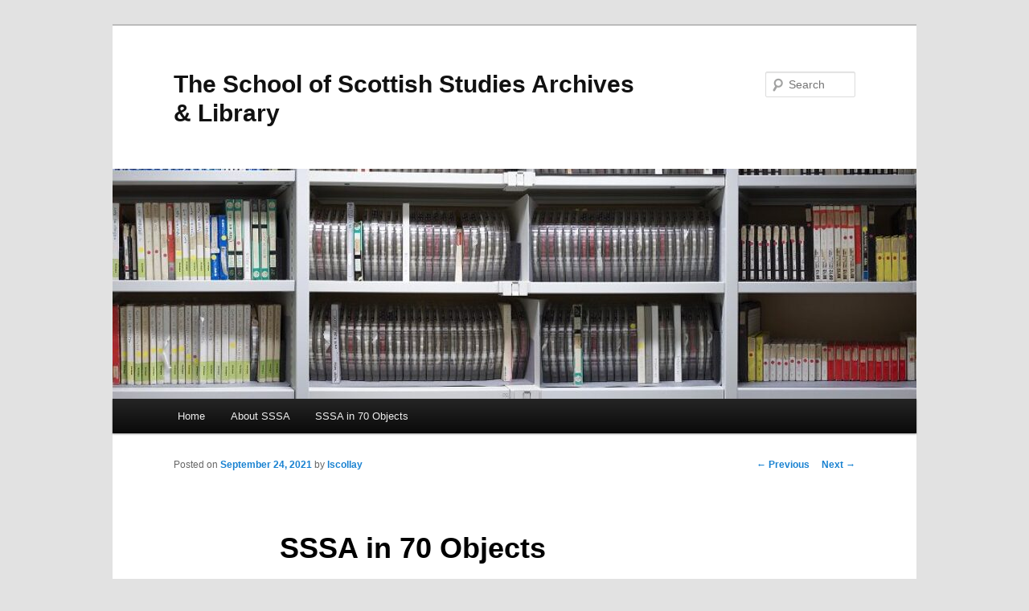

--- FILE ---
content_type: text/html; charset=UTF-8
request_url: https://libraryblogs.is.ed.ac.uk/sssa/object17/
body_size: 16957
content:
<!DOCTYPE html>
<!--[if IE 6]>
<html id="ie6" lang="en-US">
<![endif]-->
<!--[if IE 7]>
<html id="ie7" lang="en-US">
<![endif]-->
<!--[if IE 8]>
<html id="ie8" lang="en-US">
<![endif]-->
<!--[if !(IE 6) & !(IE 7) & !(IE 8)]><!-->
<html lang="en-US">
<!--<![endif]-->
<head>
<meta charset="UTF-8" />
<meta name="viewport" content="width=device-width" />
<title>
SSSA in 70 Objects | The School of Scottish Studies Archives &amp; Library	</title>
<link rel="profile" href="https://gmpg.org/xfn/11" />
<link rel="stylesheet" type="text/css" media="all" href="https://libraryblogs.is.ed.ac.uk/sssa/wp-content/themes/twentyeleven/style.css?ver=20240402" />
<link rel="pingback" href="https://libraryblogs.is.ed.ac.uk/sssa/xmlrpc.php">
<!--[if lt IE 9]>
<script src="https://libraryblogs.is.ed.ac.uk/sssa/wp-content/themes/twentyeleven/js/html5.js?ver=3.7.0" type="text/javascript"></script>
<![endif]-->
<meta name='robots' content='max-image-preview:large' />
<link rel='dns-prefetch' href='//secure.gravatar.com' />
<link rel='dns-prefetch' href='//v0.wordpress.com' />
<link rel="alternate" type="application/rss+xml" title="The School of Scottish Studies Archives &amp; Library &raquo; Feed" href="https://libraryblogs.is.ed.ac.uk/sssa/feed/" />
<link rel="alternate" type="application/rss+xml" title="The School of Scottish Studies Archives &amp; Library &raquo; Comments Feed" href="https://libraryblogs.is.ed.ac.uk/sssa/comments/feed/" />
<link rel="alternate" type="application/rss+xml" title="The School of Scottish Studies Archives &amp; Library &raquo; SSSA in 70 Objects Comments Feed" href="https://libraryblogs.is.ed.ac.uk/sssa/object17/feed/" />
<script type="text/javascript">
window._wpemojiSettings = {"baseUrl":"https:\/\/s.w.org\/images\/core\/emoji\/14.0.0\/72x72\/","ext":".png","svgUrl":"https:\/\/s.w.org\/images\/core\/emoji\/14.0.0\/svg\/","svgExt":".svg","source":{"concatemoji":"https:\/\/libraryblogs.is.ed.ac.uk\/sssa\/wp-includes\/js\/wp-emoji-release.min.js?ver=6.2.7"}};
/*! This file is auto-generated */
!function(e,a,t){var n,r,o,i=a.createElement("canvas"),p=i.getContext&&i.getContext("2d");function s(e,t){p.clearRect(0,0,i.width,i.height),p.fillText(e,0,0);e=i.toDataURL();return p.clearRect(0,0,i.width,i.height),p.fillText(t,0,0),e===i.toDataURL()}function c(e){var t=a.createElement("script");t.src=e,t.defer=t.type="text/javascript",a.getElementsByTagName("head")[0].appendChild(t)}for(o=Array("flag","emoji"),t.supports={everything:!0,everythingExceptFlag:!0},r=0;r<o.length;r++)t.supports[o[r]]=function(e){if(p&&p.fillText)switch(p.textBaseline="top",p.font="600 32px Arial",e){case"flag":return s("\ud83c\udff3\ufe0f\u200d\u26a7\ufe0f","\ud83c\udff3\ufe0f\u200b\u26a7\ufe0f")?!1:!s("\ud83c\uddfa\ud83c\uddf3","\ud83c\uddfa\u200b\ud83c\uddf3")&&!s("\ud83c\udff4\udb40\udc67\udb40\udc62\udb40\udc65\udb40\udc6e\udb40\udc67\udb40\udc7f","\ud83c\udff4\u200b\udb40\udc67\u200b\udb40\udc62\u200b\udb40\udc65\u200b\udb40\udc6e\u200b\udb40\udc67\u200b\udb40\udc7f");case"emoji":return!s("\ud83e\udef1\ud83c\udffb\u200d\ud83e\udef2\ud83c\udfff","\ud83e\udef1\ud83c\udffb\u200b\ud83e\udef2\ud83c\udfff")}return!1}(o[r]),t.supports.everything=t.supports.everything&&t.supports[o[r]],"flag"!==o[r]&&(t.supports.everythingExceptFlag=t.supports.everythingExceptFlag&&t.supports[o[r]]);t.supports.everythingExceptFlag=t.supports.everythingExceptFlag&&!t.supports.flag,t.DOMReady=!1,t.readyCallback=function(){t.DOMReady=!0},t.supports.everything||(n=function(){t.readyCallback()},a.addEventListener?(a.addEventListener("DOMContentLoaded",n,!1),e.addEventListener("load",n,!1)):(e.attachEvent("onload",n),a.attachEvent("onreadystatechange",function(){"complete"===a.readyState&&t.readyCallback()})),(e=t.source||{}).concatemoji?c(e.concatemoji):e.wpemoji&&e.twemoji&&(c(e.twemoji),c(e.wpemoji)))}(window,document,window._wpemojiSettings);
</script>
<style type="text/css">
img.wp-smiley,
img.emoji {
	display: inline !important;
	border: none !important;
	box-shadow: none !important;
	height: 1em !important;
	width: 1em !important;
	margin: 0 0.07em !important;
	vertical-align: -0.1em !important;
	background: none !important;
	padding: 0 !important;
}
</style>
	<link rel='stylesheet' id='wp-block-library-css' href='https://libraryblogs.is.ed.ac.uk/sssa/wp-includes/css/dist/block-library/style.min.css?ver=6.2.7' type='text/css' media='all' />
<style id='wp-block-library-inline-css' type='text/css'>
.has-text-align-justify{text-align:justify;}
</style>
<style id='wp-block-library-theme-inline-css' type='text/css'>
.wp-block-audio figcaption{color:#555;font-size:13px;text-align:center}.is-dark-theme .wp-block-audio figcaption{color:hsla(0,0%,100%,.65)}.wp-block-audio{margin:0 0 1em}.wp-block-code{border:1px solid #ccc;border-radius:4px;font-family:Menlo,Consolas,monaco,monospace;padding:.8em 1em}.wp-block-embed figcaption{color:#555;font-size:13px;text-align:center}.is-dark-theme .wp-block-embed figcaption{color:hsla(0,0%,100%,.65)}.wp-block-embed{margin:0 0 1em}.blocks-gallery-caption{color:#555;font-size:13px;text-align:center}.is-dark-theme .blocks-gallery-caption{color:hsla(0,0%,100%,.65)}.wp-block-image figcaption{color:#555;font-size:13px;text-align:center}.is-dark-theme .wp-block-image figcaption{color:hsla(0,0%,100%,.65)}.wp-block-image{margin:0 0 1em}.wp-block-pullquote{border-bottom:4px solid;border-top:4px solid;color:currentColor;margin-bottom:1.75em}.wp-block-pullquote cite,.wp-block-pullquote footer,.wp-block-pullquote__citation{color:currentColor;font-size:.8125em;font-style:normal;text-transform:uppercase}.wp-block-quote{border-left:.25em solid;margin:0 0 1.75em;padding-left:1em}.wp-block-quote cite,.wp-block-quote footer{color:currentColor;font-size:.8125em;font-style:normal;position:relative}.wp-block-quote.has-text-align-right{border-left:none;border-right:.25em solid;padding-left:0;padding-right:1em}.wp-block-quote.has-text-align-center{border:none;padding-left:0}.wp-block-quote.is-large,.wp-block-quote.is-style-large,.wp-block-quote.is-style-plain{border:none}.wp-block-search .wp-block-search__label{font-weight:700}.wp-block-search__button{border:1px solid #ccc;padding:.375em .625em}:where(.wp-block-group.has-background){padding:1.25em 2.375em}.wp-block-separator.has-css-opacity{opacity:.4}.wp-block-separator{border:none;border-bottom:2px solid;margin-left:auto;margin-right:auto}.wp-block-separator.has-alpha-channel-opacity{opacity:1}.wp-block-separator:not(.is-style-wide):not(.is-style-dots){width:100px}.wp-block-separator.has-background:not(.is-style-dots){border-bottom:none;height:1px}.wp-block-separator.has-background:not(.is-style-wide):not(.is-style-dots){height:2px}.wp-block-table{margin:0 0 1em}.wp-block-table td,.wp-block-table th{word-break:normal}.wp-block-table figcaption{color:#555;font-size:13px;text-align:center}.is-dark-theme .wp-block-table figcaption{color:hsla(0,0%,100%,.65)}.wp-block-video figcaption{color:#555;font-size:13px;text-align:center}.is-dark-theme .wp-block-video figcaption{color:hsla(0,0%,100%,.65)}.wp-block-video{margin:0 0 1em}.wp-block-template-part.has-background{margin-bottom:0;margin-top:0;padding:1.25em 2.375em}
</style>
<link rel='stylesheet' id='mediaelement-css' href='https://libraryblogs.is.ed.ac.uk/sssa/wp-includes/js/mediaelement/mediaelementplayer-legacy.min.css?ver=4.2.17' type='text/css' media='all' />
<link rel='stylesheet' id='wp-mediaelement-css' href='https://libraryblogs.is.ed.ac.uk/sssa/wp-includes/js/mediaelement/wp-mediaelement.min.css?ver=6.2.7' type='text/css' media='all' />
<link rel='stylesheet' id='classic-theme-styles-css' href='https://libraryblogs.is.ed.ac.uk/sssa/wp-includes/css/classic-themes.min.css?ver=6.2.7' type='text/css' media='all' />
<style id='global-styles-inline-css' type='text/css'>
body{--wp--preset--color--black: #000;--wp--preset--color--cyan-bluish-gray: #abb8c3;--wp--preset--color--white: #fff;--wp--preset--color--pale-pink: #f78da7;--wp--preset--color--vivid-red: #cf2e2e;--wp--preset--color--luminous-vivid-orange: #ff6900;--wp--preset--color--luminous-vivid-amber: #fcb900;--wp--preset--color--light-green-cyan: #7bdcb5;--wp--preset--color--vivid-green-cyan: #00d084;--wp--preset--color--pale-cyan-blue: #8ed1fc;--wp--preset--color--vivid-cyan-blue: #0693e3;--wp--preset--color--vivid-purple: #9b51e0;--wp--preset--color--blue: #1982d1;--wp--preset--color--dark-gray: #373737;--wp--preset--color--medium-gray: #666;--wp--preset--color--light-gray: #e2e2e2;--wp--preset--gradient--vivid-cyan-blue-to-vivid-purple: linear-gradient(135deg,rgba(6,147,227,1) 0%,rgb(155,81,224) 100%);--wp--preset--gradient--light-green-cyan-to-vivid-green-cyan: linear-gradient(135deg,rgb(122,220,180) 0%,rgb(0,208,130) 100%);--wp--preset--gradient--luminous-vivid-amber-to-luminous-vivid-orange: linear-gradient(135deg,rgba(252,185,0,1) 0%,rgba(255,105,0,1) 100%);--wp--preset--gradient--luminous-vivid-orange-to-vivid-red: linear-gradient(135deg,rgba(255,105,0,1) 0%,rgb(207,46,46) 100%);--wp--preset--gradient--very-light-gray-to-cyan-bluish-gray: linear-gradient(135deg,rgb(238,238,238) 0%,rgb(169,184,195) 100%);--wp--preset--gradient--cool-to-warm-spectrum: linear-gradient(135deg,rgb(74,234,220) 0%,rgb(151,120,209) 20%,rgb(207,42,186) 40%,rgb(238,44,130) 60%,rgb(251,105,98) 80%,rgb(254,248,76) 100%);--wp--preset--gradient--blush-light-purple: linear-gradient(135deg,rgb(255,206,236) 0%,rgb(152,150,240) 100%);--wp--preset--gradient--blush-bordeaux: linear-gradient(135deg,rgb(254,205,165) 0%,rgb(254,45,45) 50%,rgb(107,0,62) 100%);--wp--preset--gradient--luminous-dusk: linear-gradient(135deg,rgb(255,203,112) 0%,rgb(199,81,192) 50%,rgb(65,88,208) 100%);--wp--preset--gradient--pale-ocean: linear-gradient(135deg,rgb(255,245,203) 0%,rgb(182,227,212) 50%,rgb(51,167,181) 100%);--wp--preset--gradient--electric-grass: linear-gradient(135deg,rgb(202,248,128) 0%,rgb(113,206,126) 100%);--wp--preset--gradient--midnight: linear-gradient(135deg,rgb(2,3,129) 0%,rgb(40,116,252) 100%);--wp--preset--duotone--dark-grayscale: url('#wp-duotone-dark-grayscale');--wp--preset--duotone--grayscale: url('#wp-duotone-grayscale');--wp--preset--duotone--purple-yellow: url('#wp-duotone-purple-yellow');--wp--preset--duotone--blue-red: url('#wp-duotone-blue-red');--wp--preset--duotone--midnight: url('#wp-duotone-midnight');--wp--preset--duotone--magenta-yellow: url('#wp-duotone-magenta-yellow');--wp--preset--duotone--purple-green: url('#wp-duotone-purple-green');--wp--preset--duotone--blue-orange: url('#wp-duotone-blue-orange');--wp--preset--font-size--small: 13px;--wp--preset--font-size--medium: 20px;--wp--preset--font-size--large: 36px;--wp--preset--font-size--x-large: 42px;--wp--preset--spacing--20: 0.44rem;--wp--preset--spacing--30: 0.67rem;--wp--preset--spacing--40: 1rem;--wp--preset--spacing--50: 1.5rem;--wp--preset--spacing--60: 2.25rem;--wp--preset--spacing--70: 3.38rem;--wp--preset--spacing--80: 5.06rem;--wp--preset--shadow--natural: 6px 6px 9px rgba(0, 0, 0, 0.2);--wp--preset--shadow--deep: 12px 12px 50px rgba(0, 0, 0, 0.4);--wp--preset--shadow--sharp: 6px 6px 0px rgba(0, 0, 0, 0.2);--wp--preset--shadow--outlined: 6px 6px 0px -3px rgba(255, 255, 255, 1), 6px 6px rgba(0, 0, 0, 1);--wp--preset--shadow--crisp: 6px 6px 0px rgba(0, 0, 0, 1);}:where(.is-layout-flex){gap: 0.5em;}body .is-layout-flow > .alignleft{float: left;margin-inline-start: 0;margin-inline-end: 2em;}body .is-layout-flow > .alignright{float: right;margin-inline-start: 2em;margin-inline-end: 0;}body .is-layout-flow > .aligncenter{margin-left: auto !important;margin-right: auto !important;}body .is-layout-constrained > .alignleft{float: left;margin-inline-start: 0;margin-inline-end: 2em;}body .is-layout-constrained > .alignright{float: right;margin-inline-start: 2em;margin-inline-end: 0;}body .is-layout-constrained > .aligncenter{margin-left: auto !important;margin-right: auto !important;}body .is-layout-constrained > :where(:not(.alignleft):not(.alignright):not(.alignfull)){max-width: var(--wp--style--global--content-size);margin-left: auto !important;margin-right: auto !important;}body .is-layout-constrained > .alignwide{max-width: var(--wp--style--global--wide-size);}body .is-layout-flex{display: flex;}body .is-layout-flex{flex-wrap: wrap;align-items: center;}body .is-layout-flex > *{margin: 0;}:where(.wp-block-columns.is-layout-flex){gap: 2em;}.has-black-color{color: var(--wp--preset--color--black) !important;}.has-cyan-bluish-gray-color{color: var(--wp--preset--color--cyan-bluish-gray) !important;}.has-white-color{color: var(--wp--preset--color--white) !important;}.has-pale-pink-color{color: var(--wp--preset--color--pale-pink) !important;}.has-vivid-red-color{color: var(--wp--preset--color--vivid-red) !important;}.has-luminous-vivid-orange-color{color: var(--wp--preset--color--luminous-vivid-orange) !important;}.has-luminous-vivid-amber-color{color: var(--wp--preset--color--luminous-vivid-amber) !important;}.has-light-green-cyan-color{color: var(--wp--preset--color--light-green-cyan) !important;}.has-vivid-green-cyan-color{color: var(--wp--preset--color--vivid-green-cyan) !important;}.has-pale-cyan-blue-color{color: var(--wp--preset--color--pale-cyan-blue) !important;}.has-vivid-cyan-blue-color{color: var(--wp--preset--color--vivid-cyan-blue) !important;}.has-vivid-purple-color{color: var(--wp--preset--color--vivid-purple) !important;}.has-black-background-color{background-color: var(--wp--preset--color--black) !important;}.has-cyan-bluish-gray-background-color{background-color: var(--wp--preset--color--cyan-bluish-gray) !important;}.has-white-background-color{background-color: var(--wp--preset--color--white) !important;}.has-pale-pink-background-color{background-color: var(--wp--preset--color--pale-pink) !important;}.has-vivid-red-background-color{background-color: var(--wp--preset--color--vivid-red) !important;}.has-luminous-vivid-orange-background-color{background-color: var(--wp--preset--color--luminous-vivid-orange) !important;}.has-luminous-vivid-amber-background-color{background-color: var(--wp--preset--color--luminous-vivid-amber) !important;}.has-light-green-cyan-background-color{background-color: var(--wp--preset--color--light-green-cyan) !important;}.has-vivid-green-cyan-background-color{background-color: var(--wp--preset--color--vivid-green-cyan) !important;}.has-pale-cyan-blue-background-color{background-color: var(--wp--preset--color--pale-cyan-blue) !important;}.has-vivid-cyan-blue-background-color{background-color: var(--wp--preset--color--vivid-cyan-blue) !important;}.has-vivid-purple-background-color{background-color: var(--wp--preset--color--vivid-purple) !important;}.has-black-border-color{border-color: var(--wp--preset--color--black) !important;}.has-cyan-bluish-gray-border-color{border-color: var(--wp--preset--color--cyan-bluish-gray) !important;}.has-white-border-color{border-color: var(--wp--preset--color--white) !important;}.has-pale-pink-border-color{border-color: var(--wp--preset--color--pale-pink) !important;}.has-vivid-red-border-color{border-color: var(--wp--preset--color--vivid-red) !important;}.has-luminous-vivid-orange-border-color{border-color: var(--wp--preset--color--luminous-vivid-orange) !important;}.has-luminous-vivid-amber-border-color{border-color: var(--wp--preset--color--luminous-vivid-amber) !important;}.has-light-green-cyan-border-color{border-color: var(--wp--preset--color--light-green-cyan) !important;}.has-vivid-green-cyan-border-color{border-color: var(--wp--preset--color--vivid-green-cyan) !important;}.has-pale-cyan-blue-border-color{border-color: var(--wp--preset--color--pale-cyan-blue) !important;}.has-vivid-cyan-blue-border-color{border-color: var(--wp--preset--color--vivid-cyan-blue) !important;}.has-vivid-purple-border-color{border-color: var(--wp--preset--color--vivid-purple) !important;}.has-vivid-cyan-blue-to-vivid-purple-gradient-background{background: var(--wp--preset--gradient--vivid-cyan-blue-to-vivid-purple) !important;}.has-light-green-cyan-to-vivid-green-cyan-gradient-background{background: var(--wp--preset--gradient--light-green-cyan-to-vivid-green-cyan) !important;}.has-luminous-vivid-amber-to-luminous-vivid-orange-gradient-background{background: var(--wp--preset--gradient--luminous-vivid-amber-to-luminous-vivid-orange) !important;}.has-luminous-vivid-orange-to-vivid-red-gradient-background{background: var(--wp--preset--gradient--luminous-vivid-orange-to-vivid-red) !important;}.has-very-light-gray-to-cyan-bluish-gray-gradient-background{background: var(--wp--preset--gradient--very-light-gray-to-cyan-bluish-gray) !important;}.has-cool-to-warm-spectrum-gradient-background{background: var(--wp--preset--gradient--cool-to-warm-spectrum) !important;}.has-blush-light-purple-gradient-background{background: var(--wp--preset--gradient--blush-light-purple) !important;}.has-blush-bordeaux-gradient-background{background: var(--wp--preset--gradient--blush-bordeaux) !important;}.has-luminous-dusk-gradient-background{background: var(--wp--preset--gradient--luminous-dusk) !important;}.has-pale-ocean-gradient-background{background: var(--wp--preset--gradient--pale-ocean) !important;}.has-electric-grass-gradient-background{background: var(--wp--preset--gradient--electric-grass) !important;}.has-midnight-gradient-background{background: var(--wp--preset--gradient--midnight) !important;}.has-small-font-size{font-size: var(--wp--preset--font-size--small) !important;}.has-medium-font-size{font-size: var(--wp--preset--font-size--medium) !important;}.has-large-font-size{font-size: var(--wp--preset--font-size--large) !important;}.has-x-large-font-size{font-size: var(--wp--preset--font-size--x-large) !important;}
.wp-block-navigation a:where(:not(.wp-element-button)){color: inherit;}
:where(.wp-block-columns.is-layout-flex){gap: 2em;}
.wp-block-pullquote{font-size: 1.5em;line-height: 1.6;}
</style>
<link rel='stylesheet' id='twentyeleven-block-style-css' href='https://libraryblogs.is.ed.ac.uk/sssa/wp-content/themes/twentyeleven/blocks.css?ver=20230122' type='text/css' media='all' />
<link rel='stylesheet' id='jetpack_css-css' href='https://libraryblogs.is.ed.ac.uk/sssa/wp-content/plugins/jetpack/css/jetpack.css?ver=12.0.2' type='text/css' media='all' />
<script type='text/javascript' src='https://libraryblogs.is.ed.ac.uk/sssa/wp-includes/js/jquery/jquery.min.js?ver=3.6.4' id='jquery-core-js'></script>
<script type='text/javascript' src='https://libraryblogs.is.ed.ac.uk/sssa/wp-includes/js/jquery/jquery-migrate.min.js?ver=3.4.0' id='jquery-migrate-js'></script>
<link rel="https://api.w.org/" href="https://libraryblogs.is.ed.ac.uk/sssa/wp-json/" /><link rel="alternate" type="application/json" href="https://libraryblogs.is.ed.ac.uk/sssa/wp-json/wp/v2/posts/619" /><link rel="EditURI" type="application/rsd+xml" title="RSD" href="https://libraryblogs.is.ed.ac.uk/sssa/xmlrpc.php?rsd" />
<link rel="wlwmanifest" type="application/wlwmanifest+xml" href="https://libraryblogs.is.ed.ac.uk/sssa/wp-includes/wlwmanifest.xml" />
<meta name="generator" content="WordPress 6.2.7" />
<link rel="canonical" href="https://libraryblogs.is.ed.ac.uk/sssa/object17/" />
<link rel='shortlink' href='https://wp.me/scNWdE-object17' />
<link rel="alternate" type="application/json+oembed" href="https://libraryblogs.is.ed.ac.uk/sssa/wp-json/oembed/1.0/embed?url=https%3A%2F%2Flibraryblogs.is.ed.ac.uk%2Fsssa%2Fobject17%2F" />
<link rel="alternate" type="text/xml+oembed" href="https://libraryblogs.is.ed.ac.uk/sssa/wp-json/oembed/1.0/embed?url=https%3A%2F%2Flibraryblogs.is.ed.ac.uk%2Fsssa%2Fobject17%2F&#038;format=xml" />
	<style>img#wpstats{display:none}</style>
		
<!-- Jetpack Open Graph Tags -->
<meta property="og:type" content="article" />
<meta property="og:title" content="SSSA in 70 Objects" />
<meta property="og:url" content="https://libraryblogs.is.ed.ac.uk/sssa/object17/" />
<meta property="og:description" content="“Too Principled, Too Honest” Thomas Ferguson Rodger, Professor of Psychological Medicine Response by: Dr Sarah Phelan Recording: Interviews relating to Thomas Ferguson Rodger (1907-1978), interview…" />
<meta property="article:published_time" content="2021-09-24T09:49:37+00:00" />
<meta property="article:modified_time" content="2021-09-21T16:05:08+00:00" />
<meta property="og:site_name" content="The School of Scottish Studies Archives &amp; Library" />
<meta property="og:image" content="https://libraryblogs.is.ed.ac.uk/sssa/files/2021/09/tfr2.jpg" />
<meta property="og:image:width" content="1379" />
<meta property="og:image:height" content="1034" />
<meta property="og:image:alt" content="" />
<meta property="og:locale" content="en_US" />
<meta name="twitter:site" content="@eu_sssa" />
<meta name="twitter:text:title" content="SSSA in 70 Objects" />
<meta name="twitter:image" content="https://libraryblogs.is.ed.ac.uk/sssa/files/2021/09/tfr2.jpg?w=640" />
<meta name="twitter:card" content="summary_large_image" />

<!-- End Jetpack Open Graph Tags -->
</head>

<body class="post-template-default single single-post postid-619 single-format-standard wp-embed-responsive singular two-column right-sidebar">
<div class="skip-link"><a class="assistive-text" href="#content">Skip to primary content</a></div><svg xmlns="http://www.w3.org/2000/svg" viewBox="0 0 0 0" width="0" height="0" focusable="false" role="none" style="visibility: hidden; position: absolute; left: -9999px; overflow: hidden;" ><defs><filter id="wp-duotone-dark-grayscale"><feColorMatrix color-interpolation-filters="sRGB" type="matrix" values=" .299 .587 .114 0 0 .299 .587 .114 0 0 .299 .587 .114 0 0 .299 .587 .114 0 0 " /><feComponentTransfer color-interpolation-filters="sRGB" ><feFuncR type="table" tableValues="0 0.49803921568627" /><feFuncG type="table" tableValues="0 0.49803921568627" /><feFuncB type="table" tableValues="0 0.49803921568627" /><feFuncA type="table" tableValues="1 1" /></feComponentTransfer><feComposite in2="SourceGraphic" operator="in" /></filter></defs></svg><svg xmlns="http://www.w3.org/2000/svg" viewBox="0 0 0 0" width="0" height="0" focusable="false" role="none" style="visibility: hidden; position: absolute; left: -9999px; overflow: hidden;" ><defs><filter id="wp-duotone-grayscale"><feColorMatrix color-interpolation-filters="sRGB" type="matrix" values=" .299 .587 .114 0 0 .299 .587 .114 0 0 .299 .587 .114 0 0 .299 .587 .114 0 0 " /><feComponentTransfer color-interpolation-filters="sRGB" ><feFuncR type="table" tableValues="0 1" /><feFuncG type="table" tableValues="0 1" /><feFuncB type="table" tableValues="0 1" /><feFuncA type="table" tableValues="1 1" /></feComponentTransfer><feComposite in2="SourceGraphic" operator="in" /></filter></defs></svg><svg xmlns="http://www.w3.org/2000/svg" viewBox="0 0 0 0" width="0" height="0" focusable="false" role="none" style="visibility: hidden; position: absolute; left: -9999px; overflow: hidden;" ><defs><filter id="wp-duotone-purple-yellow"><feColorMatrix color-interpolation-filters="sRGB" type="matrix" values=" .299 .587 .114 0 0 .299 .587 .114 0 0 .299 .587 .114 0 0 .299 .587 .114 0 0 " /><feComponentTransfer color-interpolation-filters="sRGB" ><feFuncR type="table" tableValues="0.54901960784314 0.98823529411765" /><feFuncG type="table" tableValues="0 1" /><feFuncB type="table" tableValues="0.71764705882353 0.25490196078431" /><feFuncA type="table" tableValues="1 1" /></feComponentTransfer><feComposite in2="SourceGraphic" operator="in" /></filter></defs></svg><svg xmlns="http://www.w3.org/2000/svg" viewBox="0 0 0 0" width="0" height="0" focusable="false" role="none" style="visibility: hidden; position: absolute; left: -9999px; overflow: hidden;" ><defs><filter id="wp-duotone-blue-red"><feColorMatrix color-interpolation-filters="sRGB" type="matrix" values=" .299 .587 .114 0 0 .299 .587 .114 0 0 .299 .587 .114 0 0 .299 .587 .114 0 0 " /><feComponentTransfer color-interpolation-filters="sRGB" ><feFuncR type="table" tableValues="0 1" /><feFuncG type="table" tableValues="0 0.27843137254902" /><feFuncB type="table" tableValues="0.5921568627451 0.27843137254902" /><feFuncA type="table" tableValues="1 1" /></feComponentTransfer><feComposite in2="SourceGraphic" operator="in" /></filter></defs></svg><svg xmlns="http://www.w3.org/2000/svg" viewBox="0 0 0 0" width="0" height="0" focusable="false" role="none" style="visibility: hidden; position: absolute; left: -9999px; overflow: hidden;" ><defs><filter id="wp-duotone-midnight"><feColorMatrix color-interpolation-filters="sRGB" type="matrix" values=" .299 .587 .114 0 0 .299 .587 .114 0 0 .299 .587 .114 0 0 .299 .587 .114 0 0 " /><feComponentTransfer color-interpolation-filters="sRGB" ><feFuncR type="table" tableValues="0 0" /><feFuncG type="table" tableValues="0 0.64705882352941" /><feFuncB type="table" tableValues="0 1" /><feFuncA type="table" tableValues="1 1" /></feComponentTransfer><feComposite in2="SourceGraphic" operator="in" /></filter></defs></svg><svg xmlns="http://www.w3.org/2000/svg" viewBox="0 0 0 0" width="0" height="0" focusable="false" role="none" style="visibility: hidden; position: absolute; left: -9999px; overflow: hidden;" ><defs><filter id="wp-duotone-magenta-yellow"><feColorMatrix color-interpolation-filters="sRGB" type="matrix" values=" .299 .587 .114 0 0 .299 .587 .114 0 0 .299 .587 .114 0 0 .299 .587 .114 0 0 " /><feComponentTransfer color-interpolation-filters="sRGB" ><feFuncR type="table" tableValues="0.78039215686275 1" /><feFuncG type="table" tableValues="0 0.94901960784314" /><feFuncB type="table" tableValues="0.35294117647059 0.47058823529412" /><feFuncA type="table" tableValues="1 1" /></feComponentTransfer><feComposite in2="SourceGraphic" operator="in" /></filter></defs></svg><svg xmlns="http://www.w3.org/2000/svg" viewBox="0 0 0 0" width="0" height="0" focusable="false" role="none" style="visibility: hidden; position: absolute; left: -9999px; overflow: hidden;" ><defs><filter id="wp-duotone-purple-green"><feColorMatrix color-interpolation-filters="sRGB" type="matrix" values=" .299 .587 .114 0 0 .299 .587 .114 0 0 .299 .587 .114 0 0 .299 .587 .114 0 0 " /><feComponentTransfer color-interpolation-filters="sRGB" ><feFuncR type="table" tableValues="0.65098039215686 0.40392156862745" /><feFuncG type="table" tableValues="0 1" /><feFuncB type="table" tableValues="0.44705882352941 0.4" /><feFuncA type="table" tableValues="1 1" /></feComponentTransfer><feComposite in2="SourceGraphic" operator="in" /></filter></defs></svg><svg xmlns="http://www.w3.org/2000/svg" viewBox="0 0 0 0" width="0" height="0" focusable="false" role="none" style="visibility: hidden; position: absolute; left: -9999px; overflow: hidden;" ><defs><filter id="wp-duotone-blue-orange"><feColorMatrix color-interpolation-filters="sRGB" type="matrix" values=" .299 .587 .114 0 0 .299 .587 .114 0 0 .299 .587 .114 0 0 .299 .587 .114 0 0 " /><feComponentTransfer color-interpolation-filters="sRGB" ><feFuncR type="table" tableValues="0.098039215686275 1" /><feFuncG type="table" tableValues="0 0.66274509803922" /><feFuncB type="table" tableValues="0.84705882352941 0.41960784313725" /><feFuncA type="table" tableValues="1 1" /></feComponentTransfer><feComposite in2="SourceGraphic" operator="in" /></filter></defs></svg><div id="page" class="hfeed">
	<header id="branding">
			<hgroup>
				<h1 id="site-title"><span><a href="https://libraryblogs.is.ed.ac.uk/sssa/" rel="home">The School of Scottish Studies Archives &amp; Library</a></span></h1>
				<h2 id="site-description"></h2>
			</hgroup>

						<a href="https://libraryblogs.is.ed.ac.uk/sssa/">
				<img src="https://libraryblogs.is.ed.ac.uk/sssa/files/2024/10/cropped-0143930c-1.jpg" width="1000" height="286" alt="The School of Scottish Studies Archives &amp; Library" srcset="https://libraryblogs.is.ed.ac.uk/sssa/files/2024/10/cropped-0143930c-1.jpg 1000w, https://libraryblogs.is.ed.ac.uk/sssa/files/2024/10/cropped-0143930c-1-300x86.jpg 300w, https://libraryblogs.is.ed.ac.uk/sssa/files/2024/10/cropped-0143930c-1-768x220.jpg 768w, https://libraryblogs.is.ed.ac.uk/sssa/files/2024/10/cropped-0143930c-1-500x143.jpg 500w" sizes="(max-width: 1000px) 100vw, 1000px" />			</a>
			
									<form method="get" id="searchform" action="https://libraryblogs.is.ed.ac.uk/sssa/">
		<label for="s" class="assistive-text">Search</label>
		<input type="text" class="field" name="s" id="s" placeholder="Search" />
		<input type="submit" class="submit" name="submit" id="searchsubmit" value="Search" />
	</form>
			
			<nav id="access">
				<h3 class="assistive-text">Main menu</h3>
				<div class="menu"><ul>
<li ><a href="https://libraryblogs.is.ed.ac.uk/sssa/">Home</a></li><li class="page_item page-item-2"><a href="https://libraryblogs.is.ed.ac.uk/sssa/about/">About SSSA</a></li>
<li class="page_item page-item-48"><a href="https://libraryblogs.is.ed.ac.uk/sssa/sssa-in-70-objects/">SSSA in 70 Objects</a></li>
</ul></div>
			</nav><!-- #access -->
	</header><!-- #branding -->


	<div id="main">

		<div id="primary">
			<div id="content" role="main">

				
					<nav id="nav-single">
						<h3 class="assistive-text">Post navigation</h3>
						<span class="nav-previous"><a href="https://libraryblogs.is.ed.ac.uk/sssa/queering-the-archive-chat-with-lady-rampant/" rel="prev"><span class="meta-nav">&larr;</span> Previous</a></span>
						<span class="nav-next"><a href="https://libraryblogs.is.ed.ac.uk/sssa/object18/" rel="next">Next <span class="meta-nav">&rarr;</span></a></span>
					</nav><!-- #nav-single -->

					
<article id="post-619" class="post-619 post type-post status-publish format-standard hentry category-archives-in-70-objects category-blog category-sssa category-sssa-70">
	<header class="entry-header">
		<h1 class="entry-title">SSSA in 70 Objects</h1>

				<div class="entry-meta">
			<span class="sep">Posted on </span><a href="https://libraryblogs.is.ed.ac.uk/sssa/object17/" title="10:49 am" rel="bookmark"><time class="entry-date" datetime="2021-09-24T10:49:37+01:00">September 24, 2021</time></a><span class="by-author"> <span class="sep"> by </span> <span class="author vcard"><a class="url fn n" href="https://libraryblogs.is.ed.ac.uk/sssa/author/lscollay/" title="View all posts by lscollay" rel="author">lscollay</a></span></span>		</div><!-- .entry-meta -->
			</header><!-- .entry-header -->

	<div class="entry-content">
		<h1>“Too Principled, Too Honest”</h1>
<h1>Thomas Ferguson Rodger, Professor of Psychological Medicine</h1>
<h1>Response by: Dr Sarah Phelan</h1>
<p>Recording: Interviews relating to Thomas Ferguson Rodger (1907-1978), interviewed by Sarah Phelan, Various dates (School of Scottish Studies Archives, University of Edinburgh)</p>
<p>Contributor: Dr Sarah Phelan</p>
<p>&nbsp;</p>
<div id="attachment_620" style="width: 272px" class="wp-caption aligncenter"><a href="https://libraryblogs.is.ed.ac.uk/sssa/files/2021/09/TFR.jpg"><img aria-describedby="caption-attachment-620" decoding="async" class="wp-image-620 size-full" src="https://libraryblogs.is.ed.ac.uk/sssa/files/2021/09/TFR.jpg" alt="" width="262" height="400" srcset="https://libraryblogs.is.ed.ac.uk/sssa/files/2021/09/TFR.jpg 262w, https://libraryblogs.is.ed.ac.uk/sssa/files/2021/09/TFR-197x300.jpg 197w" sizes="(max-width: 262px) 100vw, 262px" /></a><p id="caption-attachment-620" class="wp-caption-text">Professor Rodger giving his lecture ‘Some Observations on Mental Health Services in Scotland under the National Health Services Act’ to the Medical Institute of Kiev, 1955.<br />Image Credit: University of Glasgow Archives &amp; Special Collections: MS Morgan H/1/2.</p></div>
<p>I have chosen to respond to my own contribution to the School of Scottish Studies Archive: a series of oral history interviews relating to the Glasgow-based psychiatrist, Thomas Ferguson Rodger (1907-1978). Thomas Ferguson Rodger was first Professor of Psychological Medicine at the University of Glasgow (1948-72) and a consultant psychiatrist at several Glasgow hospitals. I conducted these interviews with Rodger’s family and former colleagues as part of a PhD on Rodger’s contribution to twentieth-century psychiatry which was undertaken at the Medical Humanities Research Centre at the University of Glasgow and completed in 2018. Upon being awarded my PhD, I submitted the audio recordings and transcripts of these interviews to the School of Scottish Studies Sound Archive, grateful that my interviewees’ recollections would be carefully preserved and rendered accessible for researchers.</p>
<p>Rodger, known as Fergus to family and friends, was born in Glasgow on 4 November 1907<a href="#_edn1" name="_ednref1">[1]</a> to Thomas and Ellen (nee Allan) Rodger.<a href="#_edn2" name="_ednref2">[2]</a> Rodger had three brothers: William, James and Alan, and the family lived in Glasgow’s West End area.<a href="#_edn3" name="_ednref3">[3]</a></p>
<p>Upon being awarded a BSc in 1927 and an MB ChB in 1929 from the University of Glasgow,<a href="#_edn4" name="_ednref4">[4]</a> Rodger worked as ‘assistant to Sir David Henderson, at Glasgow Royal Mental Hospital’.<a href="#_edn5" name="_ednref5">[5]</a> Concurrently, he was awarded a Diploma of Psychological Medicine (D.P.M.) from the University of London in April 1931.<a href="#_edn6" name="_ednref6">[6]</a> He then worked under the ‘most influential teacher of psychiatry, Professor Adolph Meyer at the Johns Hopkins University Baltimore’. Between 1933 and 1940, Rodger was again employed at Gartnavel, now as Deputy Superintendent, and also as an Assistant Lecturer in Psychiatry at the University of Glasgow.<a href="#_edn7" name="_ednref7">[7]</a> Working as a military psychiatrist in the Second World War, Rodger was promoted to the ‘rank of Brigadier’ and made important contributions to personnel selection methods.</p>
<div id="attachment_621" style="width: 1389px" class="wp-caption alignnone"><a href="https://libraryblogs.is.ed.ac.uk/sssa/files/2021/09/tfr2.jpg"><img aria-describedby="caption-attachment-621" decoding="async" loading="lazy" class="size-full wp-image-621" src="https://libraryblogs.is.ed.ac.uk/sssa/files/2021/09/tfr2.jpg" alt="" width="1379" height="1034" srcset="https://libraryblogs.is.ed.ac.uk/sssa/files/2021/09/tfr2.jpg 1379w, https://libraryblogs.is.ed.ac.uk/sssa/files/2021/09/tfr2-300x225.jpg 300w, https://libraryblogs.is.ed.ac.uk/sssa/files/2021/09/tfr2-1024x768.jpg 1024w, https://libraryblogs.is.ed.ac.uk/sssa/files/2021/09/tfr2-768x576.jpg 768w" sizes="(max-width: 1379px) 100vw, 1379px" /></a><p id="caption-attachment-621" class="wp-caption-text"><br />Sarah Phelan, Trees of Gartnavel, 2020.<br />Image Copyright: Sarah Phelan</p></div>
<p>After the war, Rodger took up a position as Senior Commissioner on the General Board of Control for Scotland until 1948, when he was offered the professorship in psychological medicine. He established his department at the Southern General Hospital. During this time, he also fulfilled many prominent positions in official bodies, both domestic and further afield. He received a CBE in 1967.<a href="#_edn8" name="_ednref8">[8]</a></p>
<p>In 1934, Rodger married Jean Chalmers.<a href="#_edn9" name="_ednref9">[9]</a> They had three children: a daughter, Christine, who became a doctor, practising in cardiology and acute general medicine;<a href="#_edn10" name="_ednref10">[10]</a> a younger son, Ian, who became a quantity surveyor; and an elder son who was Alan Ferguson Rodger, a prominent lawyer, Lord Rodger of Earlsferry and Justice of the Supreme Court of the United Kingdom.<a href="#_edn11" name="_ednref11">[11]</a> Though Rodger possessed many connections to Scottish psychoanalytic circles, he enjoyed a particularly long friendship with John Derg (Jock) Sutherland (1905-1991),<a href="#_edn12" name="_ednref12">[12]</a> who became Medical Director of the Tavistock Clinic in 1947 and, after his retirement, helped to establish the Scottish Institute of Human Relations in 1970.<a href="#_edn13" name="_ednref13">[13]</a> Outside of work, Rodger was enthralled by computers and cybernetics, enjoyed ‘sketching’<a href="#_edn14" name="_ednref14">[14]</a> and was a keen ‘bird-watcher’.<a href="#_edn15" name="_ednref15">[15]</a> Rodger retired in 1972 due to illness in the final year of his professorship and suffered ill-health until his death on 1 June 1978.<a href="#_edn16" name="_ednref16">[16]</a></p>
<p>My PhD research focused primarily on Rodger’s personal papers held at the University of Glasgow Archives Services.<a href="#_edn17" name="_ednref17">[17]</a> This collection retains a plethora of material from Rodger’s work life including copious typescript and manuscript draft lectures, talks to public and professional audiences, correspondence and intricate patient case records. Rodger’s career, as reconstructed from these papers, supplemented by other archival and published documents, can be viewed as an absorbing opening onto developments in twentieth-century psychiatry. Thus far, the published articles which have stemmed from my PhD have centred upon the interwar and post-war period. In an article for <em>History of the Human Sciences</em>, I explore how Rodger’s heretical psychoanalytic-psychotherapy unfolded within the so-called ‘dream books’, labyrinthian patient case histories recording the dream analysis of five male patients in the 1930s. In these books, Rodger’s contrasting therapeutic allegiances to Freudianism and a pragmatic ‘commonsense’ psychotherapy coalesce, allowing the patient’s shifting trust in and resistance to psychoanalysis to emerge.<a href="#_edn18" name="_ednref18">[18]</a> In a co-authored paper for <em>Cultural Geographies</em>, Prof Chris Philo and I bring Rodger’s interwar psychoanalytic-psychotherapy into dialogue with the ‘new walking studies’, exploring a patient-authored account of a walk in Glasgow’s Botanic Gardens as a ‘psychiatric-psychoanalytic fragment’.<a href="#_edn19" name="_ednref19">[19]</a> Finally, the first paper I published during my PhD contextualises Rodger’s post-war eclecticism, a combination of physical, psychological and social approaches, in relation to his psychiatric education as well as the deinstitutionalisation of psychiatry and the insufficiency of knowledge around certain treatments in the 1950s and 1960s.<a href="#_edn20" name="_ednref20">[20]</a></p>
<p>Although the archive offered up a rich and cogent portrait of Rodger’s career, oral history-type testimony summoned those more elusive and emotive elements of his life. Rodger’s daughter Christine and son Ian elaborated on Rodger’s youth, disposition and interests, while former colleagues elucidated how his psychiatric leadership manifested and how his personality affected the direction of his psychiatry. These interviews are qualitatively distinct from the archival material I examined, disclosing how Rodger was thought of or remembered by others. They offer a more impressionistic portrait of his standing in relation to his psychiatric contemporaries. In particular, they convey how Rodger was unique or atypical at least in fostering the collegial exchange of psychiatry and psychology. Kenneth Clarke, a psychologist who worked in Rodger’s department, stated that ‘one of the hallmarks’ of Rodger was his integration of psychoanalytically inclined staff with ‘quite hard […] biologically minded psychiatrists’.<a href="#_edn21" name="_ednref21">[21]</a> The psychologist Professor Gordon Claridge evoked the genial, egalitarian atmosphere of Rodger’s department which facilitated this eclectic collaboration. Claridge explained how the department,</p>
<p>was just an unusually relaxed place, both personally and from a professional point of view […] there was nowhere else in the country, I don’t think, where psychologists and psychiatrists could get on so well, were almost treated as an equal really in the face of, you know, a certain amount of tension between psychiatry and psychology and, you know, it was a very rewarding period of my life I have to say (LAUGHS) and, you know, very enjoyable as a place to work […] It was just Glasgow and somehow the department fitted into that, you know, a sort of rather warm inviting place really.<a href="#_edn22" name="_ednref22">[22]</a></p>
<p>It is difficult to see how something as subjective and evanescent as the sense of easy community recalled by Professor Claridge, and indeed also by his colleagues could be conjured as vividly, if at all, from the written texts in Rodger’s archive.</p>
<p>Rodger was memorably characterised by a psychiatric colleague, Dr Reginald Herrington as ‘too principled, too honest’ and a person who ‘could see a problem from every angle’ (Herrington Interview 10).<a href="#_edn23" name="_ednref23">[23]</a> Researching developments in twentieth-century psychiatry through the biography of a self-effacing and self-critical figure such as Rodger has likely benefited my research, making visible some of the difficulties and instabilities of psychiatric practice during that period, potentially hidden by a more self-satisfied practitioner.</p>
<p>&nbsp;</p>
<p>Acknowledgements</p>
<p>Thank you to Louise Scollay for assistance and advice during the preparation of this blogpost. I would also like to thank the individuals I interviewed for my PhD. I am grateful to the University of Glasgow Archives and Special Collections for permission to reproduce an image of Thomas Ferguson Rodger in this blogpost and to NHS Greater Glasgow and Clyde Archives for permission to reference archival material. Thanks also to Dr Gavin Miller and Prof Chris Philo for discussing this research with me during my PhD.</p>
<p>This blogpost draws on PhD research which was funded by a Lord Kelvin Adam Smith PhD Scholarship from the University of Glasgow.</p>
<p>&nbsp;</p>
<p><a href="#_ednref1" name="_edn1">[1]</a> ‘Biography of Thomas Ferguson Rodger’, (26 February 2013). University of Glasgow Story. http://www.universitystory.gla.ac.uk/.</p>
<p><a href="#_ednref2" name="_edn2">[2]</a> Christine Rodger: Personal Communication.</p>
<p><a href="#_ednref3" name="_edn3">[3]</a> Christine Rodger, Interviewed by Sarah Phelan, 2 December 2014, School of Scottish Studies Archives, University of Edinburgh, 13.</p>
<p><a href="#_ednref4" name="_edn4">[4]</a> ‘Biography of Thomas Ferguson Rodger’, (26 February 2013). University of Glasgow Story. http://www.universitystory.gla.ac.uk/.</p>
<p><a href="#_ednref5" name="_edn5">[5]</a> A.M.S. (1978) ‘Obituary: T. Ferguson Rodger’, <em>British Medical Journal</em> 1(6128): 1704.</p>
<p><a href="#_ednref6" name="_edn6">[6]</a> Christine Rodger: Personal Communication; Letter of application, 26 April 1937, Dr Thomas Ferguson Rodger (c.1933-1963), Staff Records of the Physician Superintendent, Records of Glasgow Royal Mental Hospital, NHS Greater Glasgow and Clyde Archives, Mitchell Library, Glasgow, HB13/20/179, 2.</p>
<p><a href="#_ednref7" name="_edn7">[7]</a> A.M.S. (1978) ‘Obituary: Professor T. Ferguson Rodger’, <em>The College Courant</em> 30(61): 39; Letter of application, 26 April 1937, pp. 2–3.</p>
<p><a href="#_ednref8" name="_edn8">[8]</a> A.M.S. (1978) ‘Obituary: Professor T. Ferguson Rodger’, <em>The College Courant</em> 30(61): 39; A.M.S. (1978) ‘Obituary: T. Ferguson Rodger’, British Medical Journal 1(6128): 1704; ‘Biography of Thomas Ferguson Rodger’, (26 February 2013). University of Glasgow Story. http://www.universitystory.gla.ac.uk/; Timbury, G. ‘Obituary: Thomas Ferguson Rodger.’ <em>Psychiatric Bulletin</em>, 2(10): 169.</p>
<p><a href="#_ednref9" name="_edn9">[9]</a> Christine Rodger: Personal Communication.</p>
<p><a href="#_ednref10" name="_edn10">[10]</a>  Christine Rodger, Interviewed by Sarah Phelan, 2 December 2014, School of Scottish Studies Archives, University of Edinburgh, 1.</p>
<p><a href="#_ednref11" name="_edn11">[11]</a> Administrative/Biographical History for Papers of Thomas Ferguson Rodger, 1907– 1978, Professor of Psychological Medicine, University of Glasgow, Scotland (Archives and Special Collections, University of Glasgow, May 2012); accessed (16 August 2021) at: https://archiveshub.jisc.ac.uk/search/archives/89c87074-8f6c-33e7-8811-b9960fa6c1b0.</p>
<p><a href="#_ednref12" name="_edn12">[12]</a> Christine Rodger, Interviewed by Sarah Phelan, 2 December 2014, School of Scottish Studies Archives, University of Edinburgh, 6.</p>
<p><a href="#_ednref13" name="_edn13">[13]</a> Haldane, D., and Trist, E. ‘Obituary: Jock Sutherland.’ <em>British Journal of Medical Psychology</em>, 65, (1): 3.</p>
<p><a href="#_ednref14" name="_edn14">[14]</a> Christine Rodger, Interviewed by Sarah Phelan, 2 December 2014, School of Scottish Studies Archives, University of Edinburgh, 11, 12.</p>
<p><a href="#_ednref15" name="_edn15">[15]</a> Ian Rodger, Interviewed by Sarah Phelan, 26 January 2015, School of Scottish Studies Archives, University of Edinburgh, 12.</p>
<p><a href="#_ednref16" name="_edn16">[16]</a> Timbury, G. ‘Obituary: Thomas Ferguson Rodger.’ <em>Psychiatric Bulletin</em>, 2(10): 169-170.</p>
<p><a href="#_ednref17" name="_edn17">[17]</a> Thomas Ferguson Rodger Papers, 1907-1978, University of Glasgow Archives and Special Collections, GB 248 DC 081, Catalogue can be viewed at: https://archiveshub.jisc.ac.uk/search/archives/89c87074-8f6c-33e7-8811-b9960fa6c1b0.</p>
<p><a href="#_ednref18" name="_edn18">[18]</a> Phelan, S. (2021) ‘A “Commonsense” Psychoanalysis: Listening to the Psychosocial Dreamer in Interwar Glasgow Psychiatry’, History of the Human Sciences (34)3-4: 142-168.</p>
<p><a href="#_ednref19" name="_edn19">[19]</a> Phelan, S. and Philo, C. (2021) ‘“A Walk 21/1/35”: a psychiatric-psychoanalytic fragment meets the new walking studies’, Cultural Geographies (28)1: 157-175.</p>
<p><a href="#_ednref20" name="_edn20">[20]</a> Phelan, S. (2017) ‘Reconstructing the Eclectic Psychiatry of Thomas Ferguson Rodger’, <em>History of Psychiatry</em> 28(1): 87-100.</p>
<p><a href="#_ednref21" name="_edn21">[21]</a> Kenneth Clarke, Interviewed by Sarah Phelan, 31st January 2015, School of Scottish Studies Archives, University of Edinburgh, 3.</p>
<p><a href="#_ednref22" name="_edn22">[22]</a> Gordon Claridge, Interviewed by Sarah Phelan, 30th January 2015, School of Scottish Studies Archives, University of Edinburgh, 10.</p>
<p><a href="#_ednref23" name="_edn23">[23]</a> Reginald Herrington, Interviewed by Sarah Phelan, 8th December 2014, School of Scottish Studies Archives, University of Edinburgh, 10.</p>
<p><strong><em>Dr Sarah Phelan is an </em></strong><strong><em>Affiliate in School of Geographical and Earth Sciences, University of Glasgow. She was awarded a PhD in Medical Humanities from the University of Glasgow in 2018. Prior to this, she undertook an MSc in the History and Theory of Psychology from the University of Edinburgh. She has published peer-reviewed articles in the journals History of Psychiatry, Cultural Geographies and History of the Human Sciences. Her research interests include the history of psychiatry, the history of psychoanalysis, and the history of dreaming.  </em></strong></p>
<p><strong><em> </em></strong></p>
<p>&nbsp;</p>
<p>&nbsp;</p>
<pre><strong>Images are copyright to those attributed in the captions and used with kind permission</strong></pre>
			</div><!-- .entry-content -->

	<footer class="entry-meta">
		This entry was posted in <a href="https://libraryblogs.is.ed.ac.uk/sssa/category/archives-in-70-objects/" rel="category tag">Archives in 70 Objects</a>, <a href="https://libraryblogs.is.ed.ac.uk/sssa/category/blog/" rel="category tag">Blog</a>, <a href="https://libraryblogs.is.ed.ac.uk/sssa/category/sssa/" rel="category tag">SSSA</a>, <a href="https://libraryblogs.is.ed.ac.uk/sssa/category/sssa-70/" rel="category tag">SSSA @ 70</a> by <a href="https://libraryblogs.is.ed.ac.uk/sssa/author/lscollay/">lscollay</a>. Bookmark the <a href="https://libraryblogs.is.ed.ac.uk/sssa/object17/" title="Permalink to SSSA in 70 Objects" rel="bookmark">permalink</a>.
		
			</footer><!-- .entry-meta -->
</article><!-- #post-619 -->

						<div id="comments">
	
	
	
		<div id="respond" class="comment-respond">
		<h3 id="reply-title" class="comment-reply-title">Leave a Reply <small><a rel="nofollow" id="cancel-comment-reply-link" href="/sssa/object17/#respond" style="display:none;">Cancel reply</a></small></h3><form action="https://libraryblogs.is.ed.ac.uk/sssa/wp-comments-post.php" method="post" id="commentform" class="comment-form"><p class="comment-notes"><span id="email-notes">Your email address will not be published.</span> <span class="required-field-message">Required fields are marked <span class="required">*</span></span></p><p class="comment-form-comment"><label for="comment">Comment <span class="required">*</span></label> <textarea id="comment" name="comment" cols="45" rows="8" maxlength="65525" required="required"></textarea></p><p class="comment-form-author"><label for="author">Name <span class="required">*</span></label> <input id="author" name="author" type="text" value="" size="30" maxlength="245" autocomplete="name" required="required" /></p>
<p class="comment-form-email"><label for="email">Email <span class="required">*</span></label> <input id="email" name="email" type="text" value="" size="30" maxlength="100" aria-describedby="email-notes" autocomplete="email" required="required" /></p>
<p class="comment-form-url"><label for="url">Website</label> <input id="url" name="url" type="text" value="" size="30" maxlength="200" autocomplete="url" /></p>
<p class="comment-form-cookies-consent"><input id="wp-comment-cookies-consent" name="wp-comment-cookies-consent" type="checkbox" value="yes" /> <label for="wp-comment-cookies-consent">Save my name, email, and website in this browser for the next time I comment.</label></p>
<p class="comment-subscription-form"><input type="checkbox" name="subscribe_comments" id="subscribe_comments" value="subscribe" style="width: auto; -moz-appearance: checkbox; -webkit-appearance: checkbox;" /> <label class="subscribe-label" id="subscribe-label" for="subscribe_comments">Notify me of follow-up comments by email.</label></p><p class="comment-subscription-form"><input type="checkbox" name="subscribe_blog" id="subscribe_blog" value="subscribe" style="width: auto; -moz-appearance: checkbox; -webkit-appearance: checkbox;" /> <label class="subscribe-label" id="subscribe-blog-label" for="subscribe_blog">Notify me of new posts by email.</label></p><p class="form-submit"><input name="submit" type="submit" id="submit" class="submit" value="Post Comment" /> <input type='hidden' name='comment_post_ID' value='619' id='comment_post_ID' />
<input type='hidden' name='comment_parent' id='comment_parent' value='0' />
</p><!-- Anti-spam plugin wordpress.org/plugins/anti-spam/ --><div class="wantispam-required-fields"><input type="hidden" name="wantispam_t" class="wantispam-control wantispam-control-t" value="1769175171" /><div class="wantispam-group wantispam-group-q" style="clear: both;">
					<label>Current ye@r <span class="required">*</span></label>
					<input type="hidden" name="wantispam_a" class="wantispam-control wantispam-control-a" value="2026" />
					<input type="text" name="wantispam_q" class="wantispam-control wantispam-control-q" value="7.3.8" autocomplete="off" />
				  </div>
<div class="wantispam-group wantispam-group-e" style="display: none;">
					<label>Leave this field empty</label>
					<input type="text" name="wantispam_e_email_url_website" class="wantispam-control wantispam-control-e" value="" autocomplete="off" />
				  </div>
</div><!--\End Anti-spam plugin --></form>	</div><!-- #respond -->
	
</div><!-- #comments -->

				
			</div><!-- #content -->
		</div><!-- #primary -->


	</div><!-- #main -->

	<footer id="colophon">

			

			<div id="site-generator">
												<a href="https://wordpress.org/" class="imprint" title="Semantic Personal Publishing Platform">
					Proudly powered by WordPress				</a>
			</div>
	</footer><!-- #colophon -->
</div><!-- #page -->

<script type='text/javascript' src='https://libraryblogs.is.ed.ac.uk/sssa/wp-includes/js/comment-reply.min.js?ver=6.2.7' id='comment-reply-js'></script>
<script type='text/javascript' src='https://libraryblogs.is.ed.ac.uk/sssa/wp-content/plugins/anti-spam/assets/js/anti-spam.js?ver=7.3.8' id='anti-spam-script-js'></script>
	<script src='https://stats.wp.com/e-202604.js' defer></script>
	<script>
		_stq = window._stq || [];
		_stq.push([ 'view', {v:'ext',blog:'189217902',post:'619',tz:'0',srv:'libraryblogs.is.ed.ac.uk',j:'1:12.0.2'} ]);
		_stq.push([ 'clickTrackerInit', '189217902', '619' ]);
	</script>
</body>
</html>
